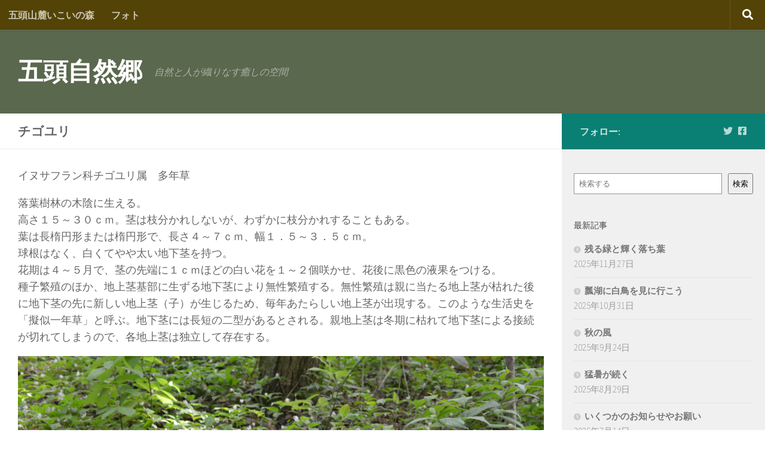

--- FILE ---
content_type: text/html; charset=UTF-8
request_url: https://gozu.niigata.jp/%E4%BA%94%E9%A0%AD%E3%81%AE%E6%A4%8D%E7%89%A9/%E3%83%81%E3%82%B4%E3%83%A6%E3%83%AA/
body_size: 63479
content:
<!DOCTYPE html>
<html class="no-js" lang="ja">
<head>
  <meta charset="UTF-8">
  <meta name="viewport" content="width=device-width, initial-scale=1.0">
  <link rel="profile" href="https://gmpg.org/xfn/11" />
  <link rel="pingback" href="https://gozu.niigata.jp/xmlrpc.php">

  <title>チゴユリ &#8211; 五頭自然郷</title>
<meta name='robots' content='max-image-preview:large' />
	<style>img:is([sizes="auto" i], [sizes^="auto," i]) { contain-intrinsic-size: 3000px 1500px }</style>
	<script>document.documentElement.className = document.documentElement.className.replace("no-js","js");</script>
<link rel='dns-prefetch' href='//maps.googleapis.com' />
<link rel='dns-prefetch' href='//secure.gravatar.com' />
<link rel='dns-prefetch' href='//stats.wp.com' />
<link rel='dns-prefetch' href='//v0.wordpress.com' />
<link rel='preconnect' href='//c0.wp.com' />
<link rel="alternate" type="application/rss+xml" title="五頭自然郷 &raquo; フィード" href="https://gozu.niigata.jp/feed/" />
<link rel="alternate" type="application/rss+xml" title="五頭自然郷 &raquo; コメントフィード" href="https://gozu.niigata.jp/comments/feed/" />
<link id="hu-user-gfont" href="//fonts.googleapis.com/css?family=Source+Sans+Pro:400,300italic,300,400italic,600&subset=latin,latin-ext" rel="stylesheet" type="text/css">		<!-- This site uses the Google Analytics by ExactMetrics plugin v8.10.2 - Using Analytics tracking - https://www.exactmetrics.com/ -->
		<!-- Note: ExactMetrics is not currently configured on this site. The site owner needs to authenticate with Google Analytics in the ExactMetrics settings panel. -->
					<!-- No tracking code set -->
				<!-- / Google Analytics by ExactMetrics -->
		<script>
window._wpemojiSettings = {"baseUrl":"https:\/\/s.w.org\/images\/core\/emoji\/16.0.1\/72x72\/","ext":".png","svgUrl":"https:\/\/s.w.org\/images\/core\/emoji\/16.0.1\/svg\/","svgExt":".svg","source":{"concatemoji":"https:\/\/gozu.niigata.jp\/wp-includes\/js\/wp-emoji-release.min.js?ver=6.8.3"}};
/*! This file is auto-generated */
!function(s,n){var o,i,e;function c(e){try{var t={supportTests:e,timestamp:(new Date).valueOf()};sessionStorage.setItem(o,JSON.stringify(t))}catch(e){}}function p(e,t,n){e.clearRect(0,0,e.canvas.width,e.canvas.height),e.fillText(t,0,0);var t=new Uint32Array(e.getImageData(0,0,e.canvas.width,e.canvas.height).data),a=(e.clearRect(0,0,e.canvas.width,e.canvas.height),e.fillText(n,0,0),new Uint32Array(e.getImageData(0,0,e.canvas.width,e.canvas.height).data));return t.every(function(e,t){return e===a[t]})}function u(e,t){e.clearRect(0,0,e.canvas.width,e.canvas.height),e.fillText(t,0,0);for(var n=e.getImageData(16,16,1,1),a=0;a<n.data.length;a++)if(0!==n.data[a])return!1;return!0}function f(e,t,n,a){switch(t){case"flag":return n(e,"\ud83c\udff3\ufe0f\u200d\u26a7\ufe0f","\ud83c\udff3\ufe0f\u200b\u26a7\ufe0f")?!1:!n(e,"\ud83c\udde8\ud83c\uddf6","\ud83c\udde8\u200b\ud83c\uddf6")&&!n(e,"\ud83c\udff4\udb40\udc67\udb40\udc62\udb40\udc65\udb40\udc6e\udb40\udc67\udb40\udc7f","\ud83c\udff4\u200b\udb40\udc67\u200b\udb40\udc62\u200b\udb40\udc65\u200b\udb40\udc6e\u200b\udb40\udc67\u200b\udb40\udc7f");case"emoji":return!a(e,"\ud83e\udedf")}return!1}function g(e,t,n,a){var r="undefined"!=typeof WorkerGlobalScope&&self instanceof WorkerGlobalScope?new OffscreenCanvas(300,150):s.createElement("canvas"),o=r.getContext("2d",{willReadFrequently:!0}),i=(o.textBaseline="top",o.font="600 32px Arial",{});return e.forEach(function(e){i[e]=t(o,e,n,a)}),i}function t(e){var t=s.createElement("script");t.src=e,t.defer=!0,s.head.appendChild(t)}"undefined"!=typeof Promise&&(o="wpEmojiSettingsSupports",i=["flag","emoji"],n.supports={everything:!0,everythingExceptFlag:!0},e=new Promise(function(e){s.addEventListener("DOMContentLoaded",e,{once:!0})}),new Promise(function(t){var n=function(){try{var e=JSON.parse(sessionStorage.getItem(o));if("object"==typeof e&&"number"==typeof e.timestamp&&(new Date).valueOf()<e.timestamp+604800&&"object"==typeof e.supportTests)return e.supportTests}catch(e){}return null}();if(!n){if("undefined"!=typeof Worker&&"undefined"!=typeof OffscreenCanvas&&"undefined"!=typeof URL&&URL.createObjectURL&&"undefined"!=typeof Blob)try{var e="postMessage("+g.toString()+"("+[JSON.stringify(i),f.toString(),p.toString(),u.toString()].join(",")+"));",a=new Blob([e],{type:"text/javascript"}),r=new Worker(URL.createObjectURL(a),{name:"wpTestEmojiSupports"});return void(r.onmessage=function(e){c(n=e.data),r.terminate(),t(n)})}catch(e){}c(n=g(i,f,p,u))}t(n)}).then(function(e){for(var t in e)n.supports[t]=e[t],n.supports.everything=n.supports.everything&&n.supports[t],"flag"!==t&&(n.supports.everythingExceptFlag=n.supports.everythingExceptFlag&&n.supports[t]);n.supports.everythingExceptFlag=n.supports.everythingExceptFlag&&!n.supports.flag,n.DOMReady=!1,n.readyCallback=function(){n.DOMReady=!0}}).then(function(){return e}).then(function(){var e;n.supports.everything||(n.readyCallback(),(e=n.source||{}).concatemoji?t(e.concatemoji):e.wpemoji&&e.twemoji&&(t(e.twemoji),t(e.wpemoji)))}))}((window,document),window._wpemojiSettings);
</script>
<link rel='stylesheet' id='bootstrap-css-css' href='https://gozu.niigata.jp/wp-content/plugins/wd-google-maps/css/bootstrap.css?ver=1.0.51' media='all' />
<link rel='stylesheet' id='frontend_main-css-css' href='https://gozu.niigata.jp/wp-content/plugins/wd-google-maps/css/frontend_main.css?ver=1.0.51' media='all' />
<style id='wp-emoji-styles-inline-css'>

	img.wp-smiley, img.emoji {
		display: inline !important;
		border: none !important;
		box-shadow: none !important;
		height: 1em !important;
		width: 1em !important;
		margin: 0 0.07em !important;
		vertical-align: -0.1em !important;
		background: none !important;
		padding: 0 !important;
	}
</style>
<link rel='stylesheet' id='wp-block-library-css' href='https://c0.wp.com/c/6.8.3/wp-includes/css/dist/block-library/style.min.css' media='all' />
<style id='classic-theme-styles-inline-css'>
/*! This file is auto-generated */
.wp-block-button__link{color:#fff;background-color:#32373c;border-radius:9999px;box-shadow:none;text-decoration:none;padding:calc(.667em + 2px) calc(1.333em + 2px);font-size:1.125em}.wp-block-file__button{background:#32373c;color:#fff;text-decoration:none}
</style>
<link rel='stylesheet' id='mediaelement-css' href='https://c0.wp.com/c/6.8.3/wp-includes/js/mediaelement/mediaelementplayer-legacy.min.css' media='all' />
<link rel='stylesheet' id='wp-mediaelement-css' href='https://c0.wp.com/c/6.8.3/wp-includes/js/mediaelement/wp-mediaelement.min.css' media='all' />
<style id='jetpack-sharing-buttons-style-inline-css'>
.jetpack-sharing-buttons__services-list{display:flex;flex-direction:row;flex-wrap:wrap;gap:0;list-style-type:none;margin:5px;padding:0}.jetpack-sharing-buttons__services-list.has-small-icon-size{font-size:12px}.jetpack-sharing-buttons__services-list.has-normal-icon-size{font-size:16px}.jetpack-sharing-buttons__services-list.has-large-icon-size{font-size:24px}.jetpack-sharing-buttons__services-list.has-huge-icon-size{font-size:36px}@media print{.jetpack-sharing-buttons__services-list{display:none!important}}.editor-styles-wrapper .wp-block-jetpack-sharing-buttons{gap:0;padding-inline-start:0}ul.jetpack-sharing-buttons__services-list.has-background{padding:1.25em 2.375em}
</style>
<link rel='stylesheet' id='wp-components-css' href='https://c0.wp.com/c/6.8.3/wp-includes/css/dist/components/style.min.css' media='all' />
<link rel='stylesheet' id='wp-preferences-css' href='https://c0.wp.com/c/6.8.3/wp-includes/css/dist/preferences/style.min.css' media='all' />
<link rel='stylesheet' id='wp-block-editor-css' href='https://c0.wp.com/c/6.8.3/wp-includes/css/dist/block-editor/style.min.css' media='all' />
<link rel='stylesheet' id='wp-reusable-blocks-css' href='https://c0.wp.com/c/6.8.3/wp-includes/css/dist/reusable-blocks/style.min.css' media='all' />
<link rel='stylesheet' id='wp-patterns-css' href='https://c0.wp.com/c/6.8.3/wp-includes/css/dist/patterns/style.min.css' media='all' />
<link rel='stylesheet' id='wp-editor-css' href='https://c0.wp.com/c/6.8.3/wp-includes/css/dist/editor/style.min.css' media='all' />
<link rel='stylesheet' id='block-robo-gallery-style-css-css' href='https://gozu.niigata.jp/wp-content/plugins/robo-gallery/includes/extensions/block/dist/blocks.style.build.css?ver=5.1.0' media='all' />
<style id='global-styles-inline-css'>
:root{--wp--preset--aspect-ratio--square: 1;--wp--preset--aspect-ratio--4-3: 4/3;--wp--preset--aspect-ratio--3-4: 3/4;--wp--preset--aspect-ratio--3-2: 3/2;--wp--preset--aspect-ratio--2-3: 2/3;--wp--preset--aspect-ratio--16-9: 16/9;--wp--preset--aspect-ratio--9-16: 9/16;--wp--preset--color--black: #000000;--wp--preset--color--cyan-bluish-gray: #abb8c3;--wp--preset--color--white: #ffffff;--wp--preset--color--pale-pink: #f78da7;--wp--preset--color--vivid-red: #cf2e2e;--wp--preset--color--luminous-vivid-orange: #ff6900;--wp--preset--color--luminous-vivid-amber: #fcb900;--wp--preset--color--light-green-cyan: #7bdcb5;--wp--preset--color--vivid-green-cyan: #00d084;--wp--preset--color--pale-cyan-blue: #8ed1fc;--wp--preset--color--vivid-cyan-blue: #0693e3;--wp--preset--color--vivid-purple: #9b51e0;--wp--preset--gradient--vivid-cyan-blue-to-vivid-purple: linear-gradient(135deg,rgba(6,147,227,1) 0%,rgb(155,81,224) 100%);--wp--preset--gradient--light-green-cyan-to-vivid-green-cyan: linear-gradient(135deg,rgb(122,220,180) 0%,rgb(0,208,130) 100%);--wp--preset--gradient--luminous-vivid-amber-to-luminous-vivid-orange: linear-gradient(135deg,rgba(252,185,0,1) 0%,rgba(255,105,0,1) 100%);--wp--preset--gradient--luminous-vivid-orange-to-vivid-red: linear-gradient(135deg,rgba(255,105,0,1) 0%,rgb(207,46,46) 100%);--wp--preset--gradient--very-light-gray-to-cyan-bluish-gray: linear-gradient(135deg,rgb(238,238,238) 0%,rgb(169,184,195) 100%);--wp--preset--gradient--cool-to-warm-spectrum: linear-gradient(135deg,rgb(74,234,220) 0%,rgb(151,120,209) 20%,rgb(207,42,186) 40%,rgb(238,44,130) 60%,rgb(251,105,98) 80%,rgb(254,248,76) 100%);--wp--preset--gradient--blush-light-purple: linear-gradient(135deg,rgb(255,206,236) 0%,rgb(152,150,240) 100%);--wp--preset--gradient--blush-bordeaux: linear-gradient(135deg,rgb(254,205,165) 0%,rgb(254,45,45) 50%,rgb(107,0,62) 100%);--wp--preset--gradient--luminous-dusk: linear-gradient(135deg,rgb(255,203,112) 0%,rgb(199,81,192) 50%,rgb(65,88,208) 100%);--wp--preset--gradient--pale-ocean: linear-gradient(135deg,rgb(255,245,203) 0%,rgb(182,227,212) 50%,rgb(51,167,181) 100%);--wp--preset--gradient--electric-grass: linear-gradient(135deg,rgb(202,248,128) 0%,rgb(113,206,126) 100%);--wp--preset--gradient--midnight: linear-gradient(135deg,rgb(2,3,129) 0%,rgb(40,116,252) 100%);--wp--preset--font-size--small: 13px;--wp--preset--font-size--medium: 20px;--wp--preset--font-size--large: 36px;--wp--preset--font-size--x-large: 42px;--wp--preset--spacing--20: 0.44rem;--wp--preset--spacing--30: 0.67rem;--wp--preset--spacing--40: 1rem;--wp--preset--spacing--50: 1.5rem;--wp--preset--spacing--60: 2.25rem;--wp--preset--spacing--70: 3.38rem;--wp--preset--spacing--80: 5.06rem;--wp--preset--shadow--natural: 6px 6px 9px rgba(0, 0, 0, 0.2);--wp--preset--shadow--deep: 12px 12px 50px rgba(0, 0, 0, 0.4);--wp--preset--shadow--sharp: 6px 6px 0px rgba(0, 0, 0, 0.2);--wp--preset--shadow--outlined: 6px 6px 0px -3px rgba(255, 255, 255, 1), 6px 6px rgba(0, 0, 0, 1);--wp--preset--shadow--crisp: 6px 6px 0px rgba(0, 0, 0, 1);}:where(.is-layout-flex){gap: 0.5em;}:where(.is-layout-grid){gap: 0.5em;}body .is-layout-flex{display: flex;}.is-layout-flex{flex-wrap: wrap;align-items: center;}.is-layout-flex > :is(*, div){margin: 0;}body .is-layout-grid{display: grid;}.is-layout-grid > :is(*, div){margin: 0;}:where(.wp-block-columns.is-layout-flex){gap: 2em;}:where(.wp-block-columns.is-layout-grid){gap: 2em;}:where(.wp-block-post-template.is-layout-flex){gap: 1.25em;}:where(.wp-block-post-template.is-layout-grid){gap: 1.25em;}.has-black-color{color: var(--wp--preset--color--black) !important;}.has-cyan-bluish-gray-color{color: var(--wp--preset--color--cyan-bluish-gray) !important;}.has-white-color{color: var(--wp--preset--color--white) !important;}.has-pale-pink-color{color: var(--wp--preset--color--pale-pink) !important;}.has-vivid-red-color{color: var(--wp--preset--color--vivid-red) !important;}.has-luminous-vivid-orange-color{color: var(--wp--preset--color--luminous-vivid-orange) !important;}.has-luminous-vivid-amber-color{color: var(--wp--preset--color--luminous-vivid-amber) !important;}.has-light-green-cyan-color{color: var(--wp--preset--color--light-green-cyan) !important;}.has-vivid-green-cyan-color{color: var(--wp--preset--color--vivid-green-cyan) !important;}.has-pale-cyan-blue-color{color: var(--wp--preset--color--pale-cyan-blue) !important;}.has-vivid-cyan-blue-color{color: var(--wp--preset--color--vivid-cyan-blue) !important;}.has-vivid-purple-color{color: var(--wp--preset--color--vivid-purple) !important;}.has-black-background-color{background-color: var(--wp--preset--color--black) !important;}.has-cyan-bluish-gray-background-color{background-color: var(--wp--preset--color--cyan-bluish-gray) !important;}.has-white-background-color{background-color: var(--wp--preset--color--white) !important;}.has-pale-pink-background-color{background-color: var(--wp--preset--color--pale-pink) !important;}.has-vivid-red-background-color{background-color: var(--wp--preset--color--vivid-red) !important;}.has-luminous-vivid-orange-background-color{background-color: var(--wp--preset--color--luminous-vivid-orange) !important;}.has-luminous-vivid-amber-background-color{background-color: var(--wp--preset--color--luminous-vivid-amber) !important;}.has-light-green-cyan-background-color{background-color: var(--wp--preset--color--light-green-cyan) !important;}.has-vivid-green-cyan-background-color{background-color: var(--wp--preset--color--vivid-green-cyan) !important;}.has-pale-cyan-blue-background-color{background-color: var(--wp--preset--color--pale-cyan-blue) !important;}.has-vivid-cyan-blue-background-color{background-color: var(--wp--preset--color--vivid-cyan-blue) !important;}.has-vivid-purple-background-color{background-color: var(--wp--preset--color--vivid-purple) !important;}.has-black-border-color{border-color: var(--wp--preset--color--black) !important;}.has-cyan-bluish-gray-border-color{border-color: var(--wp--preset--color--cyan-bluish-gray) !important;}.has-white-border-color{border-color: var(--wp--preset--color--white) !important;}.has-pale-pink-border-color{border-color: var(--wp--preset--color--pale-pink) !important;}.has-vivid-red-border-color{border-color: var(--wp--preset--color--vivid-red) !important;}.has-luminous-vivid-orange-border-color{border-color: var(--wp--preset--color--luminous-vivid-orange) !important;}.has-luminous-vivid-amber-border-color{border-color: var(--wp--preset--color--luminous-vivid-amber) !important;}.has-light-green-cyan-border-color{border-color: var(--wp--preset--color--light-green-cyan) !important;}.has-vivid-green-cyan-border-color{border-color: var(--wp--preset--color--vivid-green-cyan) !important;}.has-pale-cyan-blue-border-color{border-color: var(--wp--preset--color--pale-cyan-blue) !important;}.has-vivid-cyan-blue-border-color{border-color: var(--wp--preset--color--vivid-cyan-blue) !important;}.has-vivid-purple-border-color{border-color: var(--wp--preset--color--vivid-purple) !important;}.has-vivid-cyan-blue-to-vivid-purple-gradient-background{background: var(--wp--preset--gradient--vivid-cyan-blue-to-vivid-purple) !important;}.has-light-green-cyan-to-vivid-green-cyan-gradient-background{background: var(--wp--preset--gradient--light-green-cyan-to-vivid-green-cyan) !important;}.has-luminous-vivid-amber-to-luminous-vivid-orange-gradient-background{background: var(--wp--preset--gradient--luminous-vivid-amber-to-luminous-vivid-orange) !important;}.has-luminous-vivid-orange-to-vivid-red-gradient-background{background: var(--wp--preset--gradient--luminous-vivid-orange-to-vivid-red) !important;}.has-very-light-gray-to-cyan-bluish-gray-gradient-background{background: var(--wp--preset--gradient--very-light-gray-to-cyan-bluish-gray) !important;}.has-cool-to-warm-spectrum-gradient-background{background: var(--wp--preset--gradient--cool-to-warm-spectrum) !important;}.has-blush-light-purple-gradient-background{background: var(--wp--preset--gradient--blush-light-purple) !important;}.has-blush-bordeaux-gradient-background{background: var(--wp--preset--gradient--blush-bordeaux) !important;}.has-luminous-dusk-gradient-background{background: var(--wp--preset--gradient--luminous-dusk) !important;}.has-pale-ocean-gradient-background{background: var(--wp--preset--gradient--pale-ocean) !important;}.has-electric-grass-gradient-background{background: var(--wp--preset--gradient--electric-grass) !important;}.has-midnight-gradient-background{background: var(--wp--preset--gradient--midnight) !important;}.has-small-font-size{font-size: var(--wp--preset--font-size--small) !important;}.has-medium-font-size{font-size: var(--wp--preset--font-size--medium) !important;}.has-large-font-size{font-size: var(--wp--preset--font-size--large) !important;}.has-x-large-font-size{font-size: var(--wp--preset--font-size--x-large) !important;}
:where(.wp-block-post-template.is-layout-flex){gap: 1.25em;}:where(.wp-block-post-template.is-layout-grid){gap: 1.25em;}
:where(.wp-block-columns.is-layout-flex){gap: 2em;}:where(.wp-block-columns.is-layout-grid){gap: 2em;}
:root :where(.wp-block-pullquote){font-size: 1.5em;line-height: 1.6;}
</style>
<link rel='stylesheet' id='hueman-main-style-css' href='https://gozu.niigata.jp/wp-content/themes/hueman/assets/front/css/main.min.css?ver=3.7.27' media='all' />
<style id='hueman-main-style-inline-css'>
body { font-family:'Source Sans Pro', Arial, sans-serif;font-size:1.00rem }@media only screen and (min-width: 720px) {
        .nav > li { font-size:1.00rem; }
      }.boxed #wrapper, .container-inner { max-width: 1920px; }@media only screen and (min-width: 720px) {
                .boxed .desktop-sticky {
                  width: 1920px;
                }
              }.sidebar .widget { padding-left: 20px; padding-right: 20px; padding-top: 20px; }::selection { background-color: #098073; }
::-moz-selection { background-color: #098073; }a,a>span.hu-external::after,.themeform label .required,#flexslider-featured .flex-direction-nav .flex-next:hover,#flexslider-featured .flex-direction-nav .flex-prev:hover,.post-hover:hover .post-title a,.post-title a:hover,.sidebar.s1 .post-nav li a:hover i,.content .post-nav li a:hover i,.post-related a:hover,.sidebar.s1 .widget_rss ul li a,#footer .widget_rss ul li a,.sidebar.s1 .widget_calendar a,#footer .widget_calendar a,.sidebar.s1 .alx-tab .tab-item-category a,.sidebar.s1 .alx-posts .post-item-category a,.sidebar.s1 .alx-tab li:hover .tab-item-title a,.sidebar.s1 .alx-tab li:hover .tab-item-comment a,.sidebar.s1 .alx-posts li:hover .post-item-title a,#footer .alx-tab .tab-item-category a,#footer .alx-posts .post-item-category a,#footer .alx-tab li:hover .tab-item-title a,#footer .alx-tab li:hover .tab-item-comment a,#footer .alx-posts li:hover .post-item-title a,.comment-tabs li.active a,.comment-awaiting-moderation,.child-menu a:hover,.child-menu .current_page_item > a,.wp-pagenavi a{ color: #098073; }input[type="submit"],.themeform button[type="submit"],.sidebar.s1 .sidebar-top,.sidebar.s1 .sidebar-toggle,#flexslider-featured .flex-control-nav li a.flex-active,.post-tags a:hover,.sidebar.s1 .widget_calendar caption,#footer .widget_calendar caption,.author-bio .bio-avatar:after,.commentlist li.bypostauthor > .comment-body:after,.commentlist li.comment-author-admin > .comment-body:after{ background-color: #098073; }.post-format .format-container { border-color: #098073; }.sidebar.s1 .alx-tabs-nav li.active a,#footer .alx-tabs-nav li.active a,.comment-tabs li.active a,.wp-pagenavi a:hover,.wp-pagenavi a:active,.wp-pagenavi span.current{ border-bottom-color: #098073!important; }.sidebar.s2 .post-nav li a:hover i,
.sidebar.s2 .widget_rss ul li a,
.sidebar.s2 .widget_calendar a,
.sidebar.s2 .alx-tab .tab-item-category a,
.sidebar.s2 .alx-posts .post-item-category a,
.sidebar.s2 .alx-tab li:hover .tab-item-title a,
.sidebar.s2 .alx-tab li:hover .tab-item-comment a,
.sidebar.s2 .alx-posts li:hover .post-item-title a { color: #0fbdab; }
.sidebar.s2 .sidebar-top,.sidebar.s2 .sidebar-toggle,.post-comments,.jp-play-bar,.jp-volume-bar-value,.sidebar.s2 .widget_calendar caption{ background-color: #0fbdab; }.sidebar.s2 .alx-tabs-nav li.active a { border-bottom-color: #0fbdab; }
.post-comments::before { border-right-color: #0fbdab; }
      .search-expand,
              #nav-topbar.nav-container { background-color: #544307}@media only screen and (min-width: 720px) {
                #nav-topbar .nav ul { background-color: #544307; }
              }.is-scrolled #header .nav-container.desktop-sticky,
              .is-scrolled #header .search-expand { background-color: #544307; background-color: rgba(84,67,7,0.90) }.is-scrolled .topbar-transparent #nav-topbar.desktop-sticky .nav ul { background-color: #544307; background-color: rgba(84,67,7,0.95) }#header { background-color: #5a684e; }
@media only screen and (min-width: 720px) {
  #nav-header .nav ul { background-color: #5a684e; }
}
        #header #nav-mobile { background-color: #33363b; }.is-scrolled #header #nav-mobile { background-color: #33363b; background-color: rgba(51,54,59,0.90) }#nav-header.nav-container, #main-header-search .search-expand { background-color: #42513e; }
@media only screen and (min-width: 720px) {
  #nav-header .nav ul { background-color: #42513e; }
}
        #footer-bottom { background-color: rgba(204,160,1,0.59); }body { background-color: #ffffff; }
</style>
<link rel='stylesheet' id='hueman-font-awesome-css' href='https://gozu.niigata.jp/wp-content/themes/hueman/assets/front/css/font-awesome.min.css?ver=3.7.27' media='all' />
<link rel='stylesheet' id='slb_core-css' href='https://gozu.niigata.jp/wp-content/plugins/simple-lightbox/client/css/app.css?ver=2.9.4' media='all' />
<link rel='stylesheet' id='sharedaddy-css' href='https://c0.wp.com/p/jetpack/15.2/modules/sharedaddy/sharing.css' media='all' />
<link rel='stylesheet' id='social-logos-css' href='https://c0.wp.com/p/jetpack/15.2/_inc/social-logos/social-logos.min.css' media='all' />
<script id="nb-jquery" src="https://c0.wp.com/c/6.8.3/wp-includes/js/jquery/jquery.min.js" id="jquery-core-js"></script>
<script src="https://c0.wp.com/c/6.8.3/wp-includes/js/jquery/jquery-migrate.min.js" id="jquery-migrate-js"></script>
<script src="https://maps.googleapis.com/maps/api/js?libraries=places%2Cgeometry&amp;v=3.exp&amp;key=AIzaSyAScMQAMubDWw4K_Zu8UwvliDxPNLxLz-E&amp;ver=6.8.3" id="gmwd_map-js-js"></script>
<script src="https://gozu.niigata.jp/wp-content/plugins/wd-google-maps/js/init_map.js?ver=1.0.51" id="frontend_init_map-js-js"></script>
<script src="https://gozu.niigata.jp/wp-content/plugins/wd-google-maps/js/frontend_main.js?ver=1.0.51" id="frontend_main-js-js"></script>
<script src="https://gozu.niigata.jp/wp-content/themes/hueman/assets/front/js/libs/mobile-detect.min.js?ver=3.7.27" id="mobile-detect-js" defer></script>
<link rel="https://api.w.org/" href="https://gozu.niigata.jp/wp-json/" /><link rel="alternate" title="JSON" type="application/json" href="https://gozu.niigata.jp/wp-json/wp/v2/pages/1931" /><link rel="EditURI" type="application/rsd+xml" title="RSD" href="https://gozu.niigata.jp/xmlrpc.php?rsd" />
<meta name="generator" content="WordPress 6.8.3" />
<link rel="canonical" href="https://gozu.niigata.jp/%e4%ba%94%e9%a0%ad%e3%81%ae%e6%a4%8d%e7%89%a9/%e3%83%81%e3%82%b4%e3%83%a6%e3%83%aa/" />
<link rel='shortlink' href='https://wp.me/P53zlu-v9' />
<link rel="alternate" title="oEmbed (JSON)" type="application/json+oembed" href="https://gozu.niigata.jp/wp-json/oembed/1.0/embed?url=https%3A%2F%2Fgozu.niigata.jp%2F%25e4%25ba%2594%25e9%25a0%25ad%25e3%2581%25ae%25e6%25a4%258d%25e7%2589%25a9%2F%25e3%2583%2581%25e3%2582%25b4%25e3%2583%25a6%25e3%2583%25aa%2F" />
<link rel="alternate" title="oEmbed (XML)" type="text/xml+oembed" href="https://gozu.niigata.jp/wp-json/oembed/1.0/embed?url=https%3A%2F%2Fgozu.niigata.jp%2F%25e4%25ba%2594%25e9%25a0%25ad%25e3%2581%25ae%25e6%25a4%258d%25e7%2589%25a9%2F%25e3%2583%2581%25e3%2582%25b4%25e3%2583%25a6%25e3%2583%25aa%2F&#038;format=xml" />
	<style>img#wpstats{display:none}</style>
		    <link rel="preload" as="font" type="font/woff2" href="https://gozu.niigata.jp/wp-content/themes/hueman/assets/front/webfonts/fa-brands-400.woff2?v=5.15.2" crossorigin="anonymous"/>
    <link rel="preload" as="font" type="font/woff2" href="https://gozu.niigata.jp/wp-content/themes/hueman/assets/front/webfonts/fa-regular-400.woff2?v=5.15.2" crossorigin="anonymous"/>
    <link rel="preload" as="font" type="font/woff2" href="https://gozu.niigata.jp/wp-content/themes/hueman/assets/front/webfonts/fa-solid-900.woff2?v=5.15.2" crossorigin="anonymous"/>
  <!--[if lt IE 9]>
<script src="https://gozu.niigata.jp/wp-content/themes/hueman/assets/front/js/ie/html5shiv-printshiv.min.js"></script>
<script src="https://gozu.niigata.jp/wp-content/themes/hueman/assets/front/js/ie/selectivizr.js"></script>
<![endif]-->

<!-- Jetpack Open Graph Tags -->
<meta property="og:type" content="article" />
<meta property="og:title" content="チゴユリ" />
<meta property="og:url" content="https://gozu.niigata.jp/%e4%ba%94%e9%a0%ad%e3%81%ae%e6%a4%8d%e7%89%a9/%e3%83%81%e3%82%b4%e3%83%a6%e3%83%aa/" />
<meta property="og:description" content="イヌサフラン科チゴユリ属　多年草 落葉樹林の木陰に生える。 高さ１５～３０ｃｍ。茎は枝分かれしないが、わずかに&hellip;" />
<meta property="article:published_time" content="2017-05-11T03:03:02+00:00" />
<meta property="article:modified_time" content="2017-05-11T03:03:02+00:00" />
<meta property="og:site_name" content="五頭自然郷" />
<meta property="og:image" content="https://gozu.niigata.jp/wp-content/uploads/2017/05/ikoi20170503-03.jpg" />
<meta property="og:image:width" content="920" />
<meta property="og:image:height" content="614" />
<meta property="og:image:alt" content="チゴユリの群落" />
<meta property="og:locale" content="ja_JP" />
<meta name="twitter:text:title" content="チゴユリ" />
<meta name="twitter:image" content="https://gozu.niigata.jp/wp-content/uploads/2017/05/ikoi20170503-03.jpg?w=640" />
<meta name="twitter:image:alt" content="チゴユリの群落" />
<meta name="twitter:card" content="summary_large_image" />

<!-- End Jetpack Open Graph Tags -->
		<style id="wp-custom-css">
			/*
カスタム CSS 機能へようこそ。

使い方についてはこちらをご覧ください
(英語ドキュメンテーション)。http://wp.me/PEmnE-Bt
*/
a {font-weight:bold}

.sharedaddy {
	margin-bottom: 50px;
}

strong {
	color: #ff4500;
}

.btn {
	display: inline-block;
	margin-bottom: 0;
	font-weight: normal;
	text-align: center;
	vertical-align: middle;
	cursor: pointer;
	background-image: none;
	border: 1px solid transparent;
	white-space: nowrap;
	padding: 6px 12px;
	font-size: 16px;
	line-height: 1.6;
	border-radius: 4px;
	box-shadow: 0 1px 3px rgba(0,0,0,.2);
}

.btn:focus,
.btn:active:focus,
.btn.active:focus,
.btn.focus,
.btn:active.focus,
.btn.active.focus {
	outline: thin dotted;
	outline: 5px auto -webkit-focus-ring-color;
	outline-offset: -2px;
}

.btn:hover,
.btn:focus,
.btn.focus {
	color: #333333;
	text-decoration: none;
}

.btn:active,
.btn.active {
	outline: 0;
	background-image: none;
	-webkit-box-shadow: inset 0 3px 5px rgba(0,0,0,0.125);
	box-shadow: inset 0 3px 5px rgba(0,0,0,0.125);
}

.btn.disabled,
.btn[disabled],
fieldset[disabled] .btn {
	cursor: not-allowed;
	pointer-events: none;
	opacity: .65;
	filter: alpha(opacity=65);
	-webkit-box-shadow: none;
	box-shadow: none;
}

.btn-default {
	color: #333333;
	background-color: #ffffff;
	border-color: #cccccc;
}

.btn-default.disabled,
.btn-default[disabled],
fieldset[disabled] .btn-default,
.btn-default.disabled:hover,
.btn-default[disabled]:hover,
fieldset[disabled] .btn-default:hover,
.btn-default.disabled:focus,
.btn-default[disabled]:focus,
fieldset[disabled] .btn-default:focus,
.btn-default.disabled.focus,
.btn-default[disabled].focus,
fieldset[disabled] .btn-default.focus,
.btn-default.disabled:active,
.btn-default[disabled]:active,
fieldset[disabled] .btn-default:active,
.btn-default.disabled.active,
.btn-default[disabled].active,
fieldset[disabled] .btn-default.active {
	background-color: #ffffff;
	border-color: #cccccc;
}

.panel {
	margin-bottom: 25px;
	background-color: #ffffff;
	border: 1px solid transparent;
	border-radius: 2px;
	-webkit-box-shadow: 0 1px 1px rgba(0,0,0,0.05);
	box-shadow: 0 1px 1px rgba(0,0,0,0.05);
}

.panel-body {
	padding: 15px;
}

.panel-heading {
	padding: 10px 15px;
	border-bottom: 1px solid transparent;
	border-top-right-radius: 2px;
	border-top-left-radius: 2px;
}

.panel-heading > .dropdown .dropdown-toggle {
	color: inherit;
}

.panel-title {
	margin-top: 0;
	margin-bottom: 0;
	font-size: 18px;
	color: inherit;
}

.panel-title > a,
.panel-title > small,
.panel-title > .small,
.panel-title > small > a,
.panel-title > .small > a {
	color: inherit;
}

.panel-footer {
	padding: 10px 15px;
	background-color: #f5f5f5;
	border-top: 1px solid #dddddd;
	border-bottom-right-radius: 2px;
	border-bottom-left-radius: 2px;
}

.panel-default {
	border-color: #dddddd;
}

.panel-default > .panel-heading {
	color: #333333;
	background-color: #f5f5f5;
	border-color: #dddddd;
}

.text-light {
	color: #e4e6e5;
}

.text-dark {
	color: #151515;
}

.text-muted {
	color: #777777;
}

.text-primary {
	color: #337ab7;
}

.text-success {
	color: #3c763d;
}

.text-info {
	color: #31708f;
}

.text-warning {
	color: #8a6d3b;
}

.text-danger {
	color: #a94442;
}

.mb20 {
	margin-bottom: 20px;
}

.mb40 {
	margin-bottom: 40px;
}

tfoot {
	font-size: 80%;
}

.background1 {
	margin: 5px auto;
	padding: 12px;
	border: 1px solid #666;
	background-color: #efefef;
}		</style>
		</head>

<body class="nb-3-3-8 nimble-no-local-data-skp__post_page_1931 nimble-no-group-site-tmpl-skp__all_page wp-singular page-template page-template-page-templates page-template-child-menu page-template-page-templateschild-menu-php page page-id-1931 page-child parent-pageid-1688 wp-embed-responsive wp-theme-hueman sek-hide-rc-badge col-2cl boxed topbar-enabled header-desktop-sticky header-mobile-sticky hueman-3-7-27 chrome">
<div id="wrapper">
  <a class="screen-reader-text skip-link" href="#content">コンテンツへスキップ</a>
  
  <header id="header" class="top-menu-mobile-on one-mobile-menu top_menu header-ads-desktop  topbar-transparent no-header-img">
        <nav class="nav-container group mobile-menu mobile-sticky " id="nav-mobile" data-menu-id="header-1">
  <div class="mobile-title-logo-in-header"><p class="site-title">                  <a class="custom-logo-link" href="https://gozu.niigata.jp/" rel="home" title="五頭自然郷 | ホームページ">五頭自然郷</a>                </p></div>
        
                    <!-- <div class="ham__navbar-toggler collapsed" aria-expanded="false">
          <div class="ham__navbar-span-wrapper">
            <span class="ham-toggler-menu__span"></span>
          </div>
        </div> -->
        <button class="ham__navbar-toggler-two collapsed" title="Menu" aria-expanded="false">
          <span class="ham__navbar-span-wrapper">
            <span class="line line-1"></span>
            <span class="line line-2"></span>
            <span class="line line-3"></span>
          </span>
        </button>
            
      <div class="nav-text"></div>
      <div class="nav-wrap container">
                  <ul class="nav container-inner group mobile-search">
                            <li>
                  <form role="search" method="get" class="search-form" action="https://gozu.niigata.jp/">
				<label>
					<span class="screen-reader-text">検索:</span>
					<input type="search" class="search-field" placeholder="検索&hellip;" value="" name="s" />
				</label>
				<input type="submit" class="search-submit" value="検索" />
			</form>                </li>
                      </ul>
                <ul id="menu-%e3%82%b0%e3%83%ad%e3%83%bc%e3%83%90%e3%83%ab%e3%83%a1%e3%83%8b%e3%83%a5%e3%83%bc" class="nav container-inner group"><li id="menu-item-1092" class="menu-item menu-item-type-post_type menu-item-object-page menu-item-1092"><a href="https://gozu.niigata.jp/%e4%ba%94%e9%a0%ad%e5%b1%b1%e9%ba%93%e3%81%84%e3%81%93%e3%81%84%e3%81%ae%e6%a3%ae%ef%bc%8d%e5%88%a9%e7%94%a8%e6%a1%88%e5%86%85%ef%bc%8d/">五頭山麓いこいの森</a></li>
<li id="menu-item-6695" class="menu-item menu-item-type-post_type menu-item-object-robo_gallery_table menu-item-6695"><a href="https://gozu.niigata.jp/gallery/%e3%83%95%e3%82%a9%e3%83%88/">フォト</a></li>
</ul>      </div>
</nav><!--/#nav-topbar-->  
        <nav class="nav-container group desktop-menu desktop-sticky " id="nav-topbar" data-menu-id="header-2">
    <div class="nav-text"></div>
  <div class="topbar-toggle-down">
    <i class="fas fa-angle-double-down" aria-hidden="true" data-toggle="down" title="メニューを展開"></i>
    <i class="fas fa-angle-double-up" aria-hidden="true" data-toggle="up" title="メニューを閉じる"></i>
  </div>
  <div class="nav-wrap container">
    <ul id="menu-%e3%82%b0%e3%83%ad%e3%83%bc%e3%83%90%e3%83%ab%e3%83%a1%e3%83%8b%e3%83%a5%e3%83%bc-1" class="nav container-inner group"><li class="menu-item menu-item-type-post_type menu-item-object-page menu-item-1092"><a href="https://gozu.niigata.jp/%e4%ba%94%e9%a0%ad%e5%b1%b1%e9%ba%93%e3%81%84%e3%81%93%e3%81%84%e3%81%ae%e6%a3%ae%ef%bc%8d%e5%88%a9%e7%94%a8%e6%a1%88%e5%86%85%ef%bc%8d/">五頭山麓いこいの森</a></li>
<li class="menu-item menu-item-type-post_type menu-item-object-robo_gallery_table menu-item-6695"><a href="https://gozu.niigata.jp/gallery/%e3%83%95%e3%82%a9%e3%83%88/">フォト</a></li>
</ul>  </div>
      <div id="topbar-header-search" class="container">
      <div class="container-inner">
        <button class="toggle-search"><i class="fas fa-search"></i></button>
        <div class="search-expand">
          <div class="search-expand-inner"><form role="search" method="get" class="search-form" action="https://gozu.niigata.jp/">
				<label>
					<span class="screen-reader-text">検索:</span>
					<input type="search" class="search-field" placeholder="検索&hellip;" value="" name="s" />
				</label>
				<input type="submit" class="search-submit" value="検索" />
			</form></div>
        </div>
      </div><!--/.container-inner-->
    </div><!--/.container-->
  
</nav><!--/#nav-topbar-->  
  <div class="container group">
        <div class="container-inner">

                    <div class="group hu-pad central-header-zone">
                  <div class="logo-tagline-group">
                      <p class="site-title">                  <a class="custom-logo-link" href="https://gozu.niigata.jp/" rel="home" title="五頭自然郷 | ホームページ">五頭自然郷</a>                </p>                                                <p class="site-description">自然と人が織りなす癒しの空間</p>
                                        </div>

                                </div>
      
      
    </div><!--/.container-inner-->
      </div><!--/.container-->

</header><!--/#header-->
  
  <div class="container" id="page">
    <div class="container-inner">
            <div class="main">
        <div class="main-inner group">
          
<main class="content" id="content">

	    <div class="page-title hu-pad group">
          	    		<h1>チゴユリ</h1>
    	
    </div><!--/.page-title-->

	<div class="hu-pad group">

		
			<article class="group post-1931 page type-page status-publish has-post-thumbnail hentry">

				
				<div class="entry themeform">
					<p>イヌサフラン科チゴユリ属　多年草</p>
<p>落葉樹林の木陰に生える。<br />
高さ１５～３０ｃｍ。茎は枝分かれしないが、わずかに枝分かれすることもある。<br />
葉は長楕円形または楕円形で、長さ４～７ｃｍ、幅１．５～３．５ｃｍ。<br />
球根はなく、白くてやや太い地下茎を持つ。<br />
花期は４～５月で、茎の先端に１ｃｍほどの白い花を１～２個咲かせ、花後に黒色の液果をつける。<br />
種子繁殖のほか、地上茎基部に生ずる地下茎により無性繁殖する。無性繁殖は親に当たる地上茎が枯れた後に地下茎の先に新しい地上茎（子）が生じるため、毎年あたらしい地上茎が出現する。このような生活史を「擬似一年草」と呼ぶ。地下茎には長短の二型があるとされる。親地上茎は冬期に枯れて地下茎による接続が切れてしまうので、各地上茎は独立して存在する。</p>
<p><img   title="" fetchpriority="high" decoding="async"  src="[data-uri]" data-src="http://gozu.niigata.jp/wp-content/uploads/2015/05/011840b0c476ddb39fb100a5c08e03f4.jpg"  alt="チゴユリの群落" width="920" height="614" class="aligncenter size-full wp-image-904" data-srcset="https://gozu.niigata.jp/wp-content/uploads/2015/05/011840b0c476ddb39fb100a5c08e03f4.jpg 920w, https://gozu.niigata.jp/wp-content/uploads/2015/05/011840b0c476ddb39fb100a5c08e03f4-300x200.jpg 300w" data-sizes="(max-width: 920px) 100vw, 920px" /></p><div class="sharedaddy sd-sharing-enabled"><div class="robots-nocontent sd-block sd-social sd-social-icon-text sd-sharing"><h3 class="sd-title">共有:</h3><div class="sd-content"><ul><li><a href="#" class="sharing-anchor sd-button share-more"><span>シェア</span></a></li><li class="share-end"></li></ul><div class="sharing-hidden"><div class="inner" style="display: none;"><ul><li class="share-twitter"><a rel="nofollow noopener noreferrer"
				data-shared="sharing-twitter-1931"
				class="share-twitter sd-button share-icon"
				href="https://gozu.niigata.jp/%e4%ba%94%e9%a0%ad%e3%81%ae%e6%a4%8d%e7%89%a9/%e3%83%81%e3%82%b4%e3%83%a6%e3%83%aa/?share=twitter"
				target="_blank"
				aria-labelledby="sharing-twitter-1931"
				>
				<span id="sharing-twitter-1931" hidden>クリックして X で共有 (新しいウィンドウで開きます)</span>
				<span>X</span>
			</a></li><li class="share-facebook"><a rel="nofollow noopener noreferrer"
				data-shared="sharing-facebook-1931"
				class="share-facebook sd-button share-icon"
				href="https://gozu.niigata.jp/%e4%ba%94%e9%a0%ad%e3%81%ae%e6%a4%8d%e7%89%a9/%e3%83%81%e3%82%b4%e3%83%a6%e3%83%aa/?share=facebook"
				target="_blank"
				aria-labelledby="sharing-facebook-1931"
				>
				<span id="sharing-facebook-1931" hidden>Facebook で共有するにはクリックしてください (新しいウィンドウで開きます)</span>
				<span>Facebook</span>
			</a></li><li class="share-pinterest"><a rel="nofollow noopener noreferrer"
				data-shared="sharing-pinterest-1931"
				class="share-pinterest sd-button share-icon"
				href="https://gozu.niigata.jp/%e4%ba%94%e9%a0%ad%e3%81%ae%e6%a4%8d%e7%89%a9/%e3%83%81%e3%82%b4%e3%83%a6%e3%83%aa/?share=pinterest"
				target="_blank"
				aria-labelledby="sharing-pinterest-1931"
				>
				<span id="sharing-pinterest-1931" hidden>クリックして Pinterest で共有 (新しいウィンドウで開きます)</span>
				<span>Pinterest</span>
			</a></li><li class="share-pocket"><a rel="nofollow noopener noreferrer"
				data-shared="sharing-pocket-1931"
				class="share-pocket sd-button share-icon"
				href="https://gozu.niigata.jp/%e4%ba%94%e9%a0%ad%e3%81%ae%e6%a4%8d%e7%89%a9/%e3%83%81%e3%82%b4%e3%83%a6%e3%83%aa/?share=pocket"
				target="_blank"
				aria-labelledby="sharing-pocket-1931"
				>
				<span id="sharing-pocket-1931" hidden>クリックして Pocket でシェア (新しいウィンドウで開きます)</span>
				<span>Pocket</span>
			</a></li><li class="share-end"></li></ul></div></div></div></div></div>          <nav class="pagination group">
                      </nav><!--/.pagination-->
					<div class="clear"></div>
				</div><!--/.entry-->

			</article>

			
		
	</div><!--/.hu-pad-->

</main><!--/.content-->


	<div class="sidebar s1 collapsed" data-position="right" data-layout="col-2cl" data-sb-id="s1">

		<button class="sidebar-toggle" title="サイドバーを展開"><i class="fas sidebar-toggle-arrows"></i></button>

		<div class="sidebar-content">

			           			<div class="sidebar-top group">
                        <p>フォロー:</p>                    <ul class="social-links"><li><a rel="nofollow noopener noreferrer" class="social-tooltip"  title="Twitterをフォローする" aria-label="Twitterをフォローする" href="https://twitter.com/gozushizenkyo" target="_blank"  style="font-size:16px"><i class="fab fa-twitter"></i></a></li><li><a rel="nofollow noopener noreferrer" class="social-tooltip"  title="Facebookpeページをフォローする" aria-label="Facebookpeページをフォローする" href="https://www.facebook.com/gozuikoi/" target="_blank"  style="font-size:16px"><i class="fab fa-facebook-square"></i></a></li></ul>  			</div>
			
			
						<ul class="child-menu group">
				<li class="page_item page-item-2586"><a href="https://gozu.niigata.jp/privacy_policy/">森のこだま個人情報保護方針（プライバシーポリシー）</a></li>
<li class="page_item page-item-1577"><a href="https://gozu.niigata.jp/%e4%ba%94%e9%a0%ad%e8%87%aa%e7%84%b6%e9%83%b7%e3%81%a7%e8%87%aa%e7%84%b6%e4%bd%93%e9%a8%93%ef%bc%88%e3%82%b0%e3%83%ab%e3%83%bc%e3%83%97%e3%83%bb%e5%9b%a3%e4%bd%93%e5%8f%af%e8%83%bd%ef%bc%89/">五頭自然郷でグループ体験してみませんか</a></li>
<li class="page_item page-item-3645"><a href="https://gozu.niigata.jp/%e9%9b%a8%e3%81%a7%e3%82%82%e9%9b%aa%e3%81%a7%e3%82%82%e7%89%b9%e5%88%a5%e3%81%aa%e9%81%93%e5%85%b7%e3%81%aa%e3%81%97%e3%81%ab%e7%84%9a%e3%81%8d%e7%81%ab%e3%82%92%e3%81%a4%e3%81%91%e3%82%8b%e6%96%b9/">雨でも雪でも特別な道具なしに焚き火をつける方法</a></li>
<li class="page_item page-item-6732"><a href="https://gozu.niigata.jp/%e4%ba%94%e9%a0%ad%e5%b1%b1%e5%91%a8%e8%be%ba%e3%81%ae%e7%99%bb%e5%b1%b1/">五頭山周辺の登山</a></li>
<li class="page_item page-item-1456"><a href="https://gozu.niigata.jp/%e7%99%92%e3%82%84%e3%81%97%e3%82%92%e6%b1%82%e3%82%81%e3%81%a6%e6%96%b0%e6%bd%9f%e3%81%a7%e6%b8%a9%e6%b3%89%ef%bc%86%e5%b1%b1%e6%ad%a9%e3%81%8d/">癒やしを求めて新潟で温泉＆山歩き</a></li>
<li class="page_item page-item-2500"><a href="https://gozu.niigata.jp/%e8%8d%89%e6%9c%ac%e9%9b%91%e8%a8%98/">草本雑記</a></li>
<li class="page_item page-item-975 page_item_has_children"><a href="https://gozu.niigata.jp/%e4%ba%94%e9%a0%ad%e5%b1%b1%e9%ba%93%e3%81%84%e3%81%93%e3%81%84%e3%81%ae%e6%a3%ae%ef%bc%8d%e5%88%a9%e7%94%a8%e6%a1%88%e5%86%85%ef%bc%8d/">五頭山麓いこいの森</a>
<ul class='children'>
	<li class="page_item page-item-1048"><a href="https://gozu.niigata.jp/%e4%ba%94%e9%a0%ad%e5%b1%b1%e9%ba%93%e3%81%84%e3%81%93%e3%81%84%e3%81%ae%e6%a3%ae%ef%bc%8d%e5%88%a9%e7%94%a8%e6%a1%88%e5%86%85%ef%bc%8d/%e4%ba%94%e9%a0%ad%e5%b1%b1%e9%ba%93%e3%81%84%e3%81%93%e3%81%84%e3%81%ae%e6%a3%ae%e3%81%ae%e5%88%a9%e7%94%a8%e6%96%99%e9%87%91/">五頭山麓いこいの森の利用料金とレンタル例</a></li>
	<li class="page_item page-item-1117"><a href="https://gozu.niigata.jp/%e4%ba%94%e9%a0%ad%e5%b1%b1%e9%ba%93%e3%81%84%e3%81%93%e3%81%84%e3%81%ae%e6%a3%ae%ef%bc%8d%e5%88%a9%e7%94%a8%e6%a1%88%e5%86%85%ef%bc%8d/%e3%82%ad%e3%83%a3%e3%83%b3%e3%83%91%e3%83%bc%e3%81%a8%e3%81%97%e3%81%a6%e5%ae%88%e3%82%8b%e3%81%b9%e3%81%8d%e3%83%ab%e3%83%bc%e3%83%ab%e3%81%a8%e3%83%9e%e3%83%8a%e3%83%bc/">知らないとトラブルになる！キャンパーとして守るべきルールとマナー</a></li>
	<li class="page_item page-item-1138"><a href="https://gozu.niigata.jp/%e4%ba%94%e9%a0%ad%e5%b1%b1%e9%ba%93%e3%81%84%e3%81%93%e3%81%84%e3%81%ae%e6%a3%ae%ef%bc%8d%e5%88%a9%e7%94%a8%e6%a1%88%e5%86%85%ef%bc%8d/%e8%96%aa%e3%81%a5%e3%81%8f%e3%82%8a%e3%81%a7%e8%96%aa%e4%bb%a3%e3%81%8c%e3%82%bf%e3%83%80/">自分で薪づくり！</a></li>
	<li class="page_item page-item-1143"><a href="https://gozu.niigata.jp/%e4%ba%94%e9%a0%ad%e5%b1%b1%e9%ba%93%e3%81%84%e3%81%93%e3%81%84%e3%81%ae%e6%a3%ae%ef%bc%8d%e5%88%a9%e7%94%a8%e6%a1%88%e5%86%85%ef%bc%8d/%e5%a4%8f%e3%81%af%e3%82%84%e3%81%a3%e3%81%b1%e3%82%8a%e5%b7%9d%e9%81%8a%e3%81%b3/">夏はやっぱり川遊び！</a></li>
	<li class="page_item page-item-1147"><a href="https://gozu.niigata.jp/%e4%ba%94%e9%a0%ad%e5%b1%b1%e9%ba%93%e3%81%84%e3%81%93%e3%81%84%e3%81%ae%e6%a3%ae%ef%bc%8d%e5%88%a9%e7%94%a8%e6%a1%88%e5%86%85%ef%bc%8d/%e5%88%9d%e3%82%81%e3%81%a6%e3%81%ae%e3%83%86%e3%83%b3%e3%83%88%e6%b3%8a%ef%bc%81%e3%83%86%e3%83%b3%e3%83%88%e3%81%a7%e5%a4%b1%e6%95%97%e3%81%97%e3%81%aa%e3%81%84%e3%83%9d%e3%82%a4%e3%83%b3%e3%83%88/">初めてのテント泊！テントってこんなもの。失敗しないポイント</a></li>
	<li class="page_item page-item-1406"><a href="https://gozu.niigata.jp/%e4%ba%94%e9%a0%ad%e5%b1%b1%e9%ba%93%e3%81%84%e3%81%93%e3%81%84%e3%81%ae%e6%a3%ae%ef%bc%8d%e5%88%a9%e7%94%a8%e6%a1%88%e5%86%85%ef%bc%8d/%e6%b7%b7%e3%81%be%e3%81%aa%e3%81%84%e7%a9%b4%e5%a0%b4%e3%81%ae%e9%9a%a0%e3%82%8c%e8%8a%b1%e8%a6%8b%e3%82%b9%e3%83%9d%e3%83%83%e3%83%88%e6%96%b0%e6%bd%9f%e7%9c%8c%e9%98%bf%e8%b3%80%e9%87%8e%e5%b8%82/">混まない穴場の隠れ花見スポット(新潟県阿賀野市)</a></li>
	<li class="page_item page-item-1484"><a href="https://gozu.niigata.jp/%e4%ba%94%e9%a0%ad%e5%b1%b1%e9%ba%93%e3%81%84%e3%81%93%e3%81%84%e3%81%ae%e6%a3%ae%ef%bc%8d%e5%88%a9%e7%94%a8%e6%a1%88%e5%86%85%ef%bc%8d/%e7%a7%8b%e3%81%ae%e8%a1%8c%e6%a5%bd%e3%82%b7%e3%83%bc%e3%82%ba%e3%83%b3%e3%81%93%e3%81%9d%e3%82%ad%e3%83%a3%e3%83%b3%e3%83%97%e3%82%92%e6%ba%80%e5%96%ab%e3%81%97%e3%82%88%e3%81%86/">秋の行楽シーズンこそキャンプを満喫しよう</a></li>
	<li class="page_item page-item-991"><a href="https://gozu.niigata.jp/%e4%ba%94%e9%a0%ad%e5%b1%b1%e9%ba%93%e3%81%84%e3%81%93%e3%81%84%e3%81%ae%e6%a3%ae%ef%bc%8d%e5%88%a9%e7%94%a8%e6%a1%88%e5%86%85%ef%bc%8d/%e3%82%ad%e3%83%a3%e3%83%b3%e3%83%97%e3%81%99%e3%82%8b%e3%81%aa%e3%82%89%e8%a6%81%e3%83%81%e3%82%a7%e3%83%83%e3%82%af%ef%bc%81/">キャンプするなら要チェック！</a></li>
	<li class="page_item page-item-994"><a href="https://gozu.niigata.jp/%e4%ba%94%e9%a0%ad%e5%b1%b1%e9%ba%93%e3%81%84%e3%81%93%e3%81%84%e3%81%ae%e6%a3%ae%ef%bc%8d%e5%88%a9%e7%94%a8%e6%a1%88%e5%86%85%ef%bc%8d/%e3%82%ad%e3%83%a3%e3%83%b3%e3%83%97%e5%88%9d%e5%bf%83%e8%80%85/">これで大丈夫！キャンプ初心者でもキャンプを楽しめる方法</a></li>
	<li class="page_item page-item-1001"><a href="https://gozu.niigata.jp/%e4%ba%94%e9%a0%ad%e5%b1%b1%e9%ba%93%e3%81%84%e3%81%93%e3%81%84%e3%81%ae%e6%a3%ae%ef%bc%8d%e5%88%a9%e7%94%a8%e6%a1%88%e5%86%85%ef%bc%8d/%e3%81%93%e3%82%8c%e3%81%a7%e3%81%b0%e3%81%a3%e3%81%a1%e3%82%8a%ef%bc%81%e4%b8%80%e7%99%ba%e3%81%a7%e7%b5%b6%e5%af%be%e3%81%ab%e7%84%9a%e3%81%8d%e7%81%ab%e3%81%ab%e7%81%ab%e3%82%92%e4%bb%98%e3%81%91/">これで焚火はばっちり！一発で火を付けられる方法</a></li>
</ul>
</li>
<li class="page_item page-item-6635"><a href="https://gozu.niigata.jp/">五頭自然郷へようこそ！</a></li>
<li class="page_item page-item-6638"><a href="https://gozu.niigata.jp/%e6%9c%80%e6%96%b0%e3%81%ae%e7%8a%b6%e6%b3%81%e3%82%92%e3%81%94%e3%82%89%e3%82%93%e3%81%8f%e3%81%a0%e3%81%95%e3%81%84/">最新の状況をごらんください</a></li>
			</ul>
			
			<div id="block-12" class="widget widget_block widget_search"><form role="search" method="get" action="https://gozu.niigata.jp/" class="wp-block-search__button-outside wp-block-search__text-button wp-block-search"    ><label class="wp-block-search__label screen-reader-text" for="wp-block-search__input-1" >検索</label><div class="wp-block-search__inside-wrapper " ><input class="wp-block-search__input" id="wp-block-search__input-1" placeholder="検索する" value="" type="search" name="s" required /><button aria-label="検索" class="wp-block-search__button wp-element-button" type="submit" >検索</button></div></form></div>
		<div id="recent-posts-2" class="widget widget_recent_entries">
		<h3 class="widget-title">最新記事</h3>
		<ul>
											<li>
					<a href="https://gozu.niigata.jp/ikoi/%e6%ae%8b%e3%82%8b%e7%b7%91%e3%81%a8%e8%bc%9d%e3%81%8f%e8%90%bd%e3%81%a1%e8%91%89/">残る緑と輝く落ち葉</a>
											<span class="post-date">2025年11月27日</span>
									</li>
											<li>
					<a href="https://gozu.niigata.jp/kankou/%e7%93%a2%e6%b9%96%e3%81%ab%e7%99%bd%e9%b3%a5%e3%82%92%e8%a6%8b%e3%81%ab%e8%a1%8c%e3%81%93%e3%81%86/">瓢湖に白鳥を見に行こう</a>
											<span class="post-date">2025年10月31日</span>
									</li>
											<li>
					<a href="https://gozu.niigata.jp/gozu/%e7%a7%8b%e3%81%ae%e9%a2%a8/">秋の風</a>
											<span class="post-date">2025年9月24日</span>
									</li>
											<li>
					<a href="https://gozu.niigata.jp/ikoi/%e7%8c%9b%e6%9a%91%e3%81%8c%e7%b6%9a%e3%81%8f/">猛暑が続く</a>
											<span class="post-date">2025年8月29日</span>
									</li>
											<li>
					<a href="https://gozu.niigata.jp/ikoi/%e3%81%84%e3%81%8f%e3%81%a4%e3%81%8b%e3%81%ae%e3%81%8a%e7%9f%a5%e3%82%89%e3%81%9b%e3%82%84%e3%81%8a%e9%a1%98%e3%81%84/">いくつかのお知らせやお願い</a>
											<span class="post-date">2025年7月14日</span>
									</li>
					</ul>

		</div><div id="block-13" class="widget widget_block">
<hr class="wp-block-separator has-css-opacity"/>
</div><div id="block-14" class="widget widget_block">
<div class="wp-block-columns is-layout-flex wp-container-core-columns-is-layout-9d6595d7 wp-block-columns-is-layout-flex">
<div class="wp-block-column is-layout-flow wp-block-column-is-layout-flow" style="flex-basis:100%">
<div class="wp-block-group"><div class="wp-block-group__inner-container is-layout-flow wp-block-group-is-layout-flow"><h3 class="widget-title">カテゴリ</h3><div class="wp-widget-group__inner-blocks"><ul class="wp-block-categories-list wp-block-categories">	<li class="cat-item cat-item-13"><a href="https://gozu.niigata.jp/category/sorashido/">あおぞらソラシード</a>
</li>
	<li class="cat-item cat-item-8"><a href="https://gozu.niigata.jp/category/ikoi/">五頭山麓いこいの森</a>
</li>
	<li class="cat-item cat-item-1"><a href="https://gozu.niigata.jp/category/gozu/">五頭自然郷</a>
</li>
	<li class="cat-item cat-item-2"><a href="https://gozu.niigata.jp/category/gozu/morinokodama/">森のこだま</a>
</li>
	<li class="cat-item cat-item-14"><a href="https://gozu.niigata.jp/category/gozu/sanpo/">森の散歩道</a>
</li>
	<li class="cat-item cat-item-95"><a href="https://gozu.niigata.jp/category/yakuyo/">薬用植物園</a>
</li>
	<li class="cat-item cat-item-91"><a href="https://gozu.niigata.jp/category/kankou/">観光</a>
</li>
</ul></div></div></div>
</div>
</div>
</div><div id="block-15" class="widget widget_block">
<hr class="wp-block-separator has-alpha-channel-opacity"/>
</div><div id="nav_menu-4" class="widget widget_nav_menu"><div class="menu-%e5%9b%a3%e4%bd%93%e3%83%aa%e3%83%b3%e3%82%af-container"><ul id="menu-%e5%9b%a3%e4%bd%93%e3%83%aa%e3%83%b3%e3%82%af" class="menu"><li id="menu-item-6813" class="menu-item menu-item-type-custom menu-item-object-custom menu-item-6813"><a href="https://www.gozuikoi.com">五頭山麓いこいの森</a></li>
<li id="menu-item-6814" class="menu-item menu-item-type-custom menu-item-object-custom menu-item-6814"><a href="https://gozu-yakuyousyokubutuen.jimdosite.com">五頭薬用植物園</a></li>
<li id="menu-item-6812" class="menu-item menu-item-type-custom menu-item-object-custom menu-item-6812"><a href="https://morinokodama-gozu.jimdosite.com">森のこだま</a></li>
</ul></div></div>
		</div><!--/.sidebar-content-->

	</div><!--/.sidebar-->

	

        </div><!--/.main-inner-->
      </div><!--/.main-->
    </div><!--/.container-inner-->
  </div><!--/.container-->
    <footer id="footer">

    
    
        <section class="container" id="footer-widgets">
          <div class="container-inner">

            <div class="hu-pad group">

                                <div class="footer-widget-1 grid one-third ">
                    <div id="alxvideo-2" class="widget widget_hu_video">
<div class="video-container"><iframe title="川の音、小鳥のさえずりを聞きながら散策" width="500" height="281" src="https://www.youtube.com/embed/yqZBG0cHRC0?feature=oembed&wmode=opaque" frameborder="0" allow="accelerometer; autoplay; clipboard-write; encrypted-media; gyroscope; picture-in-picture; web-share" referrerpolicy="strict-origin-when-cross-origin" allowfullscreen></iframe></div></div>
                  </div>
                                <div class="footer-widget-2 grid one-third ">
                    <div id="block-3" class="widget widget_block">
<figure class="wp-block-embed is-type-video is-provider-youtube wp-block-embed-youtube wp-embed-aspect-16-9 wp-has-aspect-ratio"><div class="wp-block-embed__wrapper">
<div class="video-container"><iframe loading="lazy" title="失敗しない！簡単！片付けいらず！キャンプ料理　－　チーズトースト編" width="500" height="281" src="https://www.youtube.com/embed/pWXhqkh9k78?feature=oembed&wmode=opaque" frameborder="0" allow="accelerometer; autoplay; clipboard-write; encrypted-media; gyroscope; picture-in-picture; web-share" referrerpolicy="strict-origin-when-cross-origin" allowfullscreen></iframe></div>
</div></figure>
</div>                  </div>
                                <div class="footer-widget-3 grid one-third last">
                    <div id="custom_html-2" class="widget_text widget widget_custom_html"><div class="textwidget custom-html-widget"><a href="http://www.agano-spot.com" target="_blank"><img src="http://gozu.niigata.jp/wp-content/uploads/2013/11/aganospot_bnr.gif" alt="阿賀野市観光協会"/></a>

<a href="http://www.gozuikoi.com/"><img src="http://gozu.niigata.jp/wp-content/uploads/2016/07/ikoinomori_bnr.gif" alt="五頭山麓いこいの森"/></a></div></div><div id="widget_contact_info-2" class="widget widget_contact_info"><h3 class="widget-title">森のこだま</h3><div itemscope itemtype="http://schema.org/LocalBusiness"><div class="confit-address" itemscope itemtype="http://schema.org/PostalAddress" itemprop="address"><a href="https://maps.google.com/maps?z=16&#038;q=959-1924%E3%80%80%E9%98%BF%E8%B3%80%E9%87%8E%E5%B8%82%E7%95%91%E6%B1%9F24" target="_blank" rel="noopener noreferrer">959-1924　阿賀野市畑江24</a></div><div class="confit-phone"><span itemprop="telephone">080-6519-0273</span></div></div></div>                  </div>
              
            </div><!--/.hu-pad-->

          </div><!--/.container-inner-->
        </section><!--/.container-->

    
    
    <section class="container" id="footer-bottom">
      <div class="container-inner">

        <a id="back-to-top" href="#"><i class="fas fa-angle-up"></i></a>

        <div class="hu-pad group">

          <div class="grid one-half">
                        
            <div id="copyright">
                <p>copyright © 森のこだま All rights reserved.</p>
            </div><!--/#copyright-->

            
          </div>

          <div class="grid one-half last">
                      </div>

        </div><!--/.hu-pad-->

      </div><!--/.container-inner-->
    </section><!--/.container-->

  </footer><!--/#footer-->

</div><!--/#wrapper-->

<script type="speculationrules">
{"prefetch":[{"source":"document","where":{"and":[{"href_matches":"\/*"},{"not":{"href_matches":["\/wp-*.php","\/wp-admin\/*","\/wp-content\/uploads\/*","\/wp-content\/*","\/wp-content\/plugins\/*","\/wp-content\/themes\/hueman\/*","\/*\\?(.+)"]}},{"not":{"selector_matches":"a[rel~=\"nofollow\"]"}},{"not":{"selector_matches":".no-prefetch, .no-prefetch a"}}]},"eagerness":"conservative"}]}
</script>

	<script type="text/javascript">
		window.WPCOM_sharing_counts = {"https:\/\/gozu.niigata.jp\/%e4%ba%94%e9%a0%ad%e3%81%ae%e6%a4%8d%e7%89%a9\/%e3%83%81%e3%82%b4%e3%83%a6%e3%83%aa\/":1931};
	</script>
						<style id='core-block-supports-inline-css'>
.wp-container-core-columns-is-layout-9d6595d7{flex-wrap:nowrap;}
</style>
<script src="https://c0.wp.com/c/6.8.3/wp-includes/js/underscore.min.js" id="underscore-js"></script>
<script id="hu-front-scripts-js-extra">
var HUParams = {"_disabled":[],"SmoothScroll":{"Enabled":false,"Options":{"touchpadSupport":false}},"centerAllImg":"1","timerOnScrollAllBrowsers":"1","extLinksStyle":"1","extLinksTargetExt":"1","extLinksSkipSelectors":{"classes":["btn","button"],"ids":[]},"imgSmartLoadEnabled":"1","imgSmartLoadOpts":{"parentSelectors":[".container .content",".post-row",".container .sidebar","#footer","#header-widgets"],"opts":{"excludeImg":[".tc-holder-img"],"fadeIn_options":100,"threshold":0}},"goldenRatio":"1.618","gridGoldenRatioLimit":"350","sbStickyUserSettings":{"desktop":false,"mobile":false},"sidebarOneWidth":"340","sidebarTwoWidth":"260","isWPMobile":"","menuStickyUserSettings":{"desktop":"stick_always","mobile":"stick_up"},"mobileSubmenuExpandOnClick":"1","submenuTogglerIcon":"<i class=\"fas fa-angle-down\"><\/i>","isDevMode":"","ajaxUrl":"https:\/\/gozu.niigata.jp\/?huajax=1","frontNonce":{"id":"HuFrontNonce","handle":"921955fba8"},"isWelcomeNoteOn":"","welcomeContent":"","i18n":{"collapsibleExpand":"\u62e1\u5927","collapsibleCollapse":"\u6298\u308a\u305f\u305f\u3080"},"deferFontAwesome":"","fontAwesomeUrl":"https:\/\/gozu.niigata.jp\/wp-content\/themes\/hueman\/assets\/front\/css\/font-awesome.min.css?3.7.27","mainScriptUrl":"https:\/\/gozu.niigata.jp\/wp-content\/themes\/hueman\/assets\/front\/js\/scripts.min.js?3.7.27","flexSliderNeeded":"","flexSliderOptions":{"is_rtl":false,"has_touch_support":true,"is_slideshow":true,"slideshow_speed":5000},"fitTextMap":{"single_post_title":{"selectors":".single h1.entry-title","minEm":1.375,"maxEm":2.62},"page_title":{"selectors":".page-title h1","minEm":1,"maxEm":1.3},"home_page_title":{"selectors":".home .page-title","minEm":1,"maxEm":1.2,"compression":2.5},"post_titles":{"selectors":".blog .post-title, .archive .post-title","minEm":1.375,"maxEm":1.475},"featured_post_titles":{"selectors":".featured .post-title","minEm":1.375,"maxEm":2.125},"comments":{"selectors":".commentlist li","minEm":0.8125,"maxEm":0.93,"compression":2.5},"entry":{"selectors":".entry","minEm":0.9375,"maxEm":1.125,"compression":2.5},"content_h1":{"selectors":".entry h1, .woocommerce div.product h1.product_title","minEm":1.7578125,"maxEm":2.671875},"content_h2":{"selectors":".entry h2","minEm":1.5234375,"maxEm":2.390625},"content_h3":{"selectors":".entry h3","minEm":1.40625,"maxEm":1.96875},"content_h4":{"selectors":".entry h4","minEm":1.2890625,"maxEm":1.6875},"content_h5":{"selectors":".entry h5","minEm":1.0546875,"maxEm":1.40625},"content_h6":{"selectors":".entry h6","minEm":0.9375,"maxEm":1.265625,"compression":2.5}},"userFontSize":"16","fitTextCompression":"1.5"};
</script>
<script src="https://gozu.niigata.jp/wp-content/themes/hueman/assets/front/js/scripts.min.js?ver=3.7.27" id="hu-front-scripts-js" defer></script>
<script id="jetpack-stats-js-before">
_stq = window._stq || [];
_stq.push([ "view", JSON.parse("{\"v\":\"ext\",\"blog\":\"74732536\",\"post\":\"1931\",\"tz\":\"9\",\"srv\":\"gozu.niigata.jp\",\"j\":\"1:15.2\"}") ]);
_stq.push([ "clickTrackerInit", "74732536", "1931" ]);
</script>
<script src="https://stats.wp.com/e-202604.js" id="jetpack-stats-js" defer data-wp-strategy="defer"></script>
<script id="sharing-js-js-extra">
var sharing_js_options = {"lang":"en","counts":"1","is_stats_active":"1"};
</script>
<script src="https://c0.wp.com/p/jetpack/15.2/_inc/build/sharedaddy/sharing.min.js" id="sharing-js-js"></script>
<script id="sharing-js-js-after">
var windowOpen;
			( function () {
				function matches( el, sel ) {
					return !! (
						el.matches && el.matches( sel ) ||
						el.msMatchesSelector && el.msMatchesSelector( sel )
					);
				}

				document.body.addEventListener( 'click', function ( event ) {
					if ( ! event.target ) {
						return;
					}

					var el;
					if ( matches( event.target, 'a.share-twitter' ) ) {
						el = event.target;
					} else if ( event.target.parentNode && matches( event.target.parentNode, 'a.share-twitter' ) ) {
						el = event.target.parentNode;
					}

					if ( el ) {
						event.preventDefault();

						// If there's another sharing window open, close it.
						if ( typeof windowOpen !== 'undefined' ) {
							windowOpen.close();
						}
						windowOpen = window.open( el.getAttribute( 'href' ), 'wpcomtwitter', 'menubar=1,resizable=1,width=600,height=350' );
						return false;
					}
				} );
			} )();
var windowOpen;
			( function () {
				function matches( el, sel ) {
					return !! (
						el.matches && el.matches( sel ) ||
						el.msMatchesSelector && el.msMatchesSelector( sel )
					);
				}

				document.body.addEventListener( 'click', function ( event ) {
					if ( ! event.target ) {
						return;
					}

					var el;
					if ( matches( event.target, 'a.share-facebook' ) ) {
						el = event.target;
					} else if ( event.target.parentNode && matches( event.target.parentNode, 'a.share-facebook' ) ) {
						el = event.target.parentNode;
					}

					if ( el ) {
						event.preventDefault();

						// If there's another sharing window open, close it.
						if ( typeof windowOpen !== 'undefined' ) {
							windowOpen.close();
						}
						windowOpen = window.open( el.getAttribute( 'href' ), 'wpcomfacebook', 'menubar=1,resizable=1,width=600,height=400' );
						return false;
					}
				} );
			} )();
var windowOpen;
			( function () {
				function matches( el, sel ) {
					return !! (
						el.matches && el.matches( sel ) ||
						el.msMatchesSelector && el.msMatchesSelector( sel )
					);
				}

				document.body.addEventListener( 'click', function ( event ) {
					if ( ! event.target ) {
						return;
					}

					var el;
					if ( matches( event.target, 'a.share-pocket' ) ) {
						el = event.target;
					} else if ( event.target.parentNode && matches( event.target.parentNode, 'a.share-pocket' ) ) {
						el = event.target.parentNode;
					}

					if ( el ) {
						event.preventDefault();

						// If there's another sharing window open, close it.
						if ( typeof windowOpen !== 'undefined' ) {
							windowOpen.close();
						}
						windowOpen = window.open( el.getAttribute( 'href' ), 'wpcompocket', 'menubar=1,resizable=1,width=450,height=450' );
						return false;
					}
				} );
			} )();
</script>
<!--[if lt IE 9]>
<script src="https://gozu.niigata.jp/wp-content/themes/hueman/assets/front/js/ie/respond.js"></script>
<![endif]-->
<script type="text/javascript" id="slb_context">/* <![CDATA[ */if ( !!window.jQuery ) {(function($){$(document).ready(function(){if ( !!window.SLB ) { {$.extend(SLB, {"context":["public","user_guest"]});} }})})(jQuery);}/* ]]> */</script>
</body>
</html>